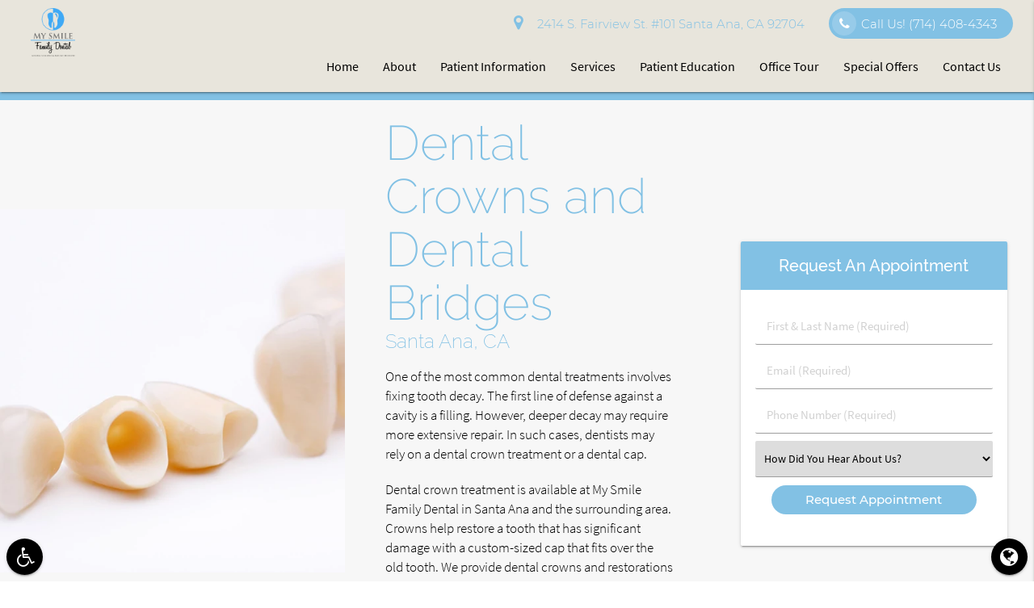

--- FILE ---
content_type: text/html; charset=utf-8
request_url: https://www.google.com/recaptcha/api2/anchor?ar=1&k=6LcgmS4fAAAAAJKz6AEnJ7UO1fI6TU9v6EOJZy60&co=aHR0cHM6Ly93d3cubXlzbWlsZWZhbWlseWRlbnRhbC5uZXQ6NDQz&hl=en&v=PoyoqOPhxBO7pBk68S4YbpHZ&size=invisible&anchor-ms=20000&execute-ms=30000&cb=qh7uoyu4as5s
body_size: 48660
content:
<!DOCTYPE HTML><html dir="ltr" lang="en"><head><meta http-equiv="Content-Type" content="text/html; charset=UTF-8">
<meta http-equiv="X-UA-Compatible" content="IE=edge">
<title>reCAPTCHA</title>
<style type="text/css">
/* cyrillic-ext */
@font-face {
  font-family: 'Roboto';
  font-style: normal;
  font-weight: 400;
  font-stretch: 100%;
  src: url(//fonts.gstatic.com/s/roboto/v48/KFO7CnqEu92Fr1ME7kSn66aGLdTylUAMa3GUBHMdazTgWw.woff2) format('woff2');
  unicode-range: U+0460-052F, U+1C80-1C8A, U+20B4, U+2DE0-2DFF, U+A640-A69F, U+FE2E-FE2F;
}
/* cyrillic */
@font-face {
  font-family: 'Roboto';
  font-style: normal;
  font-weight: 400;
  font-stretch: 100%;
  src: url(//fonts.gstatic.com/s/roboto/v48/KFO7CnqEu92Fr1ME7kSn66aGLdTylUAMa3iUBHMdazTgWw.woff2) format('woff2');
  unicode-range: U+0301, U+0400-045F, U+0490-0491, U+04B0-04B1, U+2116;
}
/* greek-ext */
@font-face {
  font-family: 'Roboto';
  font-style: normal;
  font-weight: 400;
  font-stretch: 100%;
  src: url(//fonts.gstatic.com/s/roboto/v48/KFO7CnqEu92Fr1ME7kSn66aGLdTylUAMa3CUBHMdazTgWw.woff2) format('woff2');
  unicode-range: U+1F00-1FFF;
}
/* greek */
@font-face {
  font-family: 'Roboto';
  font-style: normal;
  font-weight: 400;
  font-stretch: 100%;
  src: url(//fonts.gstatic.com/s/roboto/v48/KFO7CnqEu92Fr1ME7kSn66aGLdTylUAMa3-UBHMdazTgWw.woff2) format('woff2');
  unicode-range: U+0370-0377, U+037A-037F, U+0384-038A, U+038C, U+038E-03A1, U+03A3-03FF;
}
/* math */
@font-face {
  font-family: 'Roboto';
  font-style: normal;
  font-weight: 400;
  font-stretch: 100%;
  src: url(//fonts.gstatic.com/s/roboto/v48/KFO7CnqEu92Fr1ME7kSn66aGLdTylUAMawCUBHMdazTgWw.woff2) format('woff2');
  unicode-range: U+0302-0303, U+0305, U+0307-0308, U+0310, U+0312, U+0315, U+031A, U+0326-0327, U+032C, U+032F-0330, U+0332-0333, U+0338, U+033A, U+0346, U+034D, U+0391-03A1, U+03A3-03A9, U+03B1-03C9, U+03D1, U+03D5-03D6, U+03F0-03F1, U+03F4-03F5, U+2016-2017, U+2034-2038, U+203C, U+2040, U+2043, U+2047, U+2050, U+2057, U+205F, U+2070-2071, U+2074-208E, U+2090-209C, U+20D0-20DC, U+20E1, U+20E5-20EF, U+2100-2112, U+2114-2115, U+2117-2121, U+2123-214F, U+2190, U+2192, U+2194-21AE, U+21B0-21E5, U+21F1-21F2, U+21F4-2211, U+2213-2214, U+2216-22FF, U+2308-230B, U+2310, U+2319, U+231C-2321, U+2336-237A, U+237C, U+2395, U+239B-23B7, U+23D0, U+23DC-23E1, U+2474-2475, U+25AF, U+25B3, U+25B7, U+25BD, U+25C1, U+25CA, U+25CC, U+25FB, U+266D-266F, U+27C0-27FF, U+2900-2AFF, U+2B0E-2B11, U+2B30-2B4C, U+2BFE, U+3030, U+FF5B, U+FF5D, U+1D400-1D7FF, U+1EE00-1EEFF;
}
/* symbols */
@font-face {
  font-family: 'Roboto';
  font-style: normal;
  font-weight: 400;
  font-stretch: 100%;
  src: url(//fonts.gstatic.com/s/roboto/v48/KFO7CnqEu92Fr1ME7kSn66aGLdTylUAMaxKUBHMdazTgWw.woff2) format('woff2');
  unicode-range: U+0001-000C, U+000E-001F, U+007F-009F, U+20DD-20E0, U+20E2-20E4, U+2150-218F, U+2190, U+2192, U+2194-2199, U+21AF, U+21E6-21F0, U+21F3, U+2218-2219, U+2299, U+22C4-22C6, U+2300-243F, U+2440-244A, U+2460-24FF, U+25A0-27BF, U+2800-28FF, U+2921-2922, U+2981, U+29BF, U+29EB, U+2B00-2BFF, U+4DC0-4DFF, U+FFF9-FFFB, U+10140-1018E, U+10190-1019C, U+101A0, U+101D0-101FD, U+102E0-102FB, U+10E60-10E7E, U+1D2C0-1D2D3, U+1D2E0-1D37F, U+1F000-1F0FF, U+1F100-1F1AD, U+1F1E6-1F1FF, U+1F30D-1F30F, U+1F315, U+1F31C, U+1F31E, U+1F320-1F32C, U+1F336, U+1F378, U+1F37D, U+1F382, U+1F393-1F39F, U+1F3A7-1F3A8, U+1F3AC-1F3AF, U+1F3C2, U+1F3C4-1F3C6, U+1F3CA-1F3CE, U+1F3D4-1F3E0, U+1F3ED, U+1F3F1-1F3F3, U+1F3F5-1F3F7, U+1F408, U+1F415, U+1F41F, U+1F426, U+1F43F, U+1F441-1F442, U+1F444, U+1F446-1F449, U+1F44C-1F44E, U+1F453, U+1F46A, U+1F47D, U+1F4A3, U+1F4B0, U+1F4B3, U+1F4B9, U+1F4BB, U+1F4BF, U+1F4C8-1F4CB, U+1F4D6, U+1F4DA, U+1F4DF, U+1F4E3-1F4E6, U+1F4EA-1F4ED, U+1F4F7, U+1F4F9-1F4FB, U+1F4FD-1F4FE, U+1F503, U+1F507-1F50B, U+1F50D, U+1F512-1F513, U+1F53E-1F54A, U+1F54F-1F5FA, U+1F610, U+1F650-1F67F, U+1F687, U+1F68D, U+1F691, U+1F694, U+1F698, U+1F6AD, U+1F6B2, U+1F6B9-1F6BA, U+1F6BC, U+1F6C6-1F6CF, U+1F6D3-1F6D7, U+1F6E0-1F6EA, U+1F6F0-1F6F3, U+1F6F7-1F6FC, U+1F700-1F7FF, U+1F800-1F80B, U+1F810-1F847, U+1F850-1F859, U+1F860-1F887, U+1F890-1F8AD, U+1F8B0-1F8BB, U+1F8C0-1F8C1, U+1F900-1F90B, U+1F93B, U+1F946, U+1F984, U+1F996, U+1F9E9, U+1FA00-1FA6F, U+1FA70-1FA7C, U+1FA80-1FA89, U+1FA8F-1FAC6, U+1FACE-1FADC, U+1FADF-1FAE9, U+1FAF0-1FAF8, U+1FB00-1FBFF;
}
/* vietnamese */
@font-face {
  font-family: 'Roboto';
  font-style: normal;
  font-weight: 400;
  font-stretch: 100%;
  src: url(//fonts.gstatic.com/s/roboto/v48/KFO7CnqEu92Fr1ME7kSn66aGLdTylUAMa3OUBHMdazTgWw.woff2) format('woff2');
  unicode-range: U+0102-0103, U+0110-0111, U+0128-0129, U+0168-0169, U+01A0-01A1, U+01AF-01B0, U+0300-0301, U+0303-0304, U+0308-0309, U+0323, U+0329, U+1EA0-1EF9, U+20AB;
}
/* latin-ext */
@font-face {
  font-family: 'Roboto';
  font-style: normal;
  font-weight: 400;
  font-stretch: 100%;
  src: url(//fonts.gstatic.com/s/roboto/v48/KFO7CnqEu92Fr1ME7kSn66aGLdTylUAMa3KUBHMdazTgWw.woff2) format('woff2');
  unicode-range: U+0100-02BA, U+02BD-02C5, U+02C7-02CC, U+02CE-02D7, U+02DD-02FF, U+0304, U+0308, U+0329, U+1D00-1DBF, U+1E00-1E9F, U+1EF2-1EFF, U+2020, U+20A0-20AB, U+20AD-20C0, U+2113, U+2C60-2C7F, U+A720-A7FF;
}
/* latin */
@font-face {
  font-family: 'Roboto';
  font-style: normal;
  font-weight: 400;
  font-stretch: 100%;
  src: url(//fonts.gstatic.com/s/roboto/v48/KFO7CnqEu92Fr1ME7kSn66aGLdTylUAMa3yUBHMdazQ.woff2) format('woff2');
  unicode-range: U+0000-00FF, U+0131, U+0152-0153, U+02BB-02BC, U+02C6, U+02DA, U+02DC, U+0304, U+0308, U+0329, U+2000-206F, U+20AC, U+2122, U+2191, U+2193, U+2212, U+2215, U+FEFF, U+FFFD;
}
/* cyrillic-ext */
@font-face {
  font-family: 'Roboto';
  font-style: normal;
  font-weight: 500;
  font-stretch: 100%;
  src: url(//fonts.gstatic.com/s/roboto/v48/KFO7CnqEu92Fr1ME7kSn66aGLdTylUAMa3GUBHMdazTgWw.woff2) format('woff2');
  unicode-range: U+0460-052F, U+1C80-1C8A, U+20B4, U+2DE0-2DFF, U+A640-A69F, U+FE2E-FE2F;
}
/* cyrillic */
@font-face {
  font-family: 'Roboto';
  font-style: normal;
  font-weight: 500;
  font-stretch: 100%;
  src: url(//fonts.gstatic.com/s/roboto/v48/KFO7CnqEu92Fr1ME7kSn66aGLdTylUAMa3iUBHMdazTgWw.woff2) format('woff2');
  unicode-range: U+0301, U+0400-045F, U+0490-0491, U+04B0-04B1, U+2116;
}
/* greek-ext */
@font-face {
  font-family: 'Roboto';
  font-style: normal;
  font-weight: 500;
  font-stretch: 100%;
  src: url(//fonts.gstatic.com/s/roboto/v48/KFO7CnqEu92Fr1ME7kSn66aGLdTylUAMa3CUBHMdazTgWw.woff2) format('woff2');
  unicode-range: U+1F00-1FFF;
}
/* greek */
@font-face {
  font-family: 'Roboto';
  font-style: normal;
  font-weight: 500;
  font-stretch: 100%;
  src: url(//fonts.gstatic.com/s/roboto/v48/KFO7CnqEu92Fr1ME7kSn66aGLdTylUAMa3-UBHMdazTgWw.woff2) format('woff2');
  unicode-range: U+0370-0377, U+037A-037F, U+0384-038A, U+038C, U+038E-03A1, U+03A3-03FF;
}
/* math */
@font-face {
  font-family: 'Roboto';
  font-style: normal;
  font-weight: 500;
  font-stretch: 100%;
  src: url(//fonts.gstatic.com/s/roboto/v48/KFO7CnqEu92Fr1ME7kSn66aGLdTylUAMawCUBHMdazTgWw.woff2) format('woff2');
  unicode-range: U+0302-0303, U+0305, U+0307-0308, U+0310, U+0312, U+0315, U+031A, U+0326-0327, U+032C, U+032F-0330, U+0332-0333, U+0338, U+033A, U+0346, U+034D, U+0391-03A1, U+03A3-03A9, U+03B1-03C9, U+03D1, U+03D5-03D6, U+03F0-03F1, U+03F4-03F5, U+2016-2017, U+2034-2038, U+203C, U+2040, U+2043, U+2047, U+2050, U+2057, U+205F, U+2070-2071, U+2074-208E, U+2090-209C, U+20D0-20DC, U+20E1, U+20E5-20EF, U+2100-2112, U+2114-2115, U+2117-2121, U+2123-214F, U+2190, U+2192, U+2194-21AE, U+21B0-21E5, U+21F1-21F2, U+21F4-2211, U+2213-2214, U+2216-22FF, U+2308-230B, U+2310, U+2319, U+231C-2321, U+2336-237A, U+237C, U+2395, U+239B-23B7, U+23D0, U+23DC-23E1, U+2474-2475, U+25AF, U+25B3, U+25B7, U+25BD, U+25C1, U+25CA, U+25CC, U+25FB, U+266D-266F, U+27C0-27FF, U+2900-2AFF, U+2B0E-2B11, U+2B30-2B4C, U+2BFE, U+3030, U+FF5B, U+FF5D, U+1D400-1D7FF, U+1EE00-1EEFF;
}
/* symbols */
@font-face {
  font-family: 'Roboto';
  font-style: normal;
  font-weight: 500;
  font-stretch: 100%;
  src: url(//fonts.gstatic.com/s/roboto/v48/KFO7CnqEu92Fr1ME7kSn66aGLdTylUAMaxKUBHMdazTgWw.woff2) format('woff2');
  unicode-range: U+0001-000C, U+000E-001F, U+007F-009F, U+20DD-20E0, U+20E2-20E4, U+2150-218F, U+2190, U+2192, U+2194-2199, U+21AF, U+21E6-21F0, U+21F3, U+2218-2219, U+2299, U+22C4-22C6, U+2300-243F, U+2440-244A, U+2460-24FF, U+25A0-27BF, U+2800-28FF, U+2921-2922, U+2981, U+29BF, U+29EB, U+2B00-2BFF, U+4DC0-4DFF, U+FFF9-FFFB, U+10140-1018E, U+10190-1019C, U+101A0, U+101D0-101FD, U+102E0-102FB, U+10E60-10E7E, U+1D2C0-1D2D3, U+1D2E0-1D37F, U+1F000-1F0FF, U+1F100-1F1AD, U+1F1E6-1F1FF, U+1F30D-1F30F, U+1F315, U+1F31C, U+1F31E, U+1F320-1F32C, U+1F336, U+1F378, U+1F37D, U+1F382, U+1F393-1F39F, U+1F3A7-1F3A8, U+1F3AC-1F3AF, U+1F3C2, U+1F3C4-1F3C6, U+1F3CA-1F3CE, U+1F3D4-1F3E0, U+1F3ED, U+1F3F1-1F3F3, U+1F3F5-1F3F7, U+1F408, U+1F415, U+1F41F, U+1F426, U+1F43F, U+1F441-1F442, U+1F444, U+1F446-1F449, U+1F44C-1F44E, U+1F453, U+1F46A, U+1F47D, U+1F4A3, U+1F4B0, U+1F4B3, U+1F4B9, U+1F4BB, U+1F4BF, U+1F4C8-1F4CB, U+1F4D6, U+1F4DA, U+1F4DF, U+1F4E3-1F4E6, U+1F4EA-1F4ED, U+1F4F7, U+1F4F9-1F4FB, U+1F4FD-1F4FE, U+1F503, U+1F507-1F50B, U+1F50D, U+1F512-1F513, U+1F53E-1F54A, U+1F54F-1F5FA, U+1F610, U+1F650-1F67F, U+1F687, U+1F68D, U+1F691, U+1F694, U+1F698, U+1F6AD, U+1F6B2, U+1F6B9-1F6BA, U+1F6BC, U+1F6C6-1F6CF, U+1F6D3-1F6D7, U+1F6E0-1F6EA, U+1F6F0-1F6F3, U+1F6F7-1F6FC, U+1F700-1F7FF, U+1F800-1F80B, U+1F810-1F847, U+1F850-1F859, U+1F860-1F887, U+1F890-1F8AD, U+1F8B0-1F8BB, U+1F8C0-1F8C1, U+1F900-1F90B, U+1F93B, U+1F946, U+1F984, U+1F996, U+1F9E9, U+1FA00-1FA6F, U+1FA70-1FA7C, U+1FA80-1FA89, U+1FA8F-1FAC6, U+1FACE-1FADC, U+1FADF-1FAE9, U+1FAF0-1FAF8, U+1FB00-1FBFF;
}
/* vietnamese */
@font-face {
  font-family: 'Roboto';
  font-style: normal;
  font-weight: 500;
  font-stretch: 100%;
  src: url(//fonts.gstatic.com/s/roboto/v48/KFO7CnqEu92Fr1ME7kSn66aGLdTylUAMa3OUBHMdazTgWw.woff2) format('woff2');
  unicode-range: U+0102-0103, U+0110-0111, U+0128-0129, U+0168-0169, U+01A0-01A1, U+01AF-01B0, U+0300-0301, U+0303-0304, U+0308-0309, U+0323, U+0329, U+1EA0-1EF9, U+20AB;
}
/* latin-ext */
@font-face {
  font-family: 'Roboto';
  font-style: normal;
  font-weight: 500;
  font-stretch: 100%;
  src: url(//fonts.gstatic.com/s/roboto/v48/KFO7CnqEu92Fr1ME7kSn66aGLdTylUAMa3KUBHMdazTgWw.woff2) format('woff2');
  unicode-range: U+0100-02BA, U+02BD-02C5, U+02C7-02CC, U+02CE-02D7, U+02DD-02FF, U+0304, U+0308, U+0329, U+1D00-1DBF, U+1E00-1E9F, U+1EF2-1EFF, U+2020, U+20A0-20AB, U+20AD-20C0, U+2113, U+2C60-2C7F, U+A720-A7FF;
}
/* latin */
@font-face {
  font-family: 'Roboto';
  font-style: normal;
  font-weight: 500;
  font-stretch: 100%;
  src: url(//fonts.gstatic.com/s/roboto/v48/KFO7CnqEu92Fr1ME7kSn66aGLdTylUAMa3yUBHMdazQ.woff2) format('woff2');
  unicode-range: U+0000-00FF, U+0131, U+0152-0153, U+02BB-02BC, U+02C6, U+02DA, U+02DC, U+0304, U+0308, U+0329, U+2000-206F, U+20AC, U+2122, U+2191, U+2193, U+2212, U+2215, U+FEFF, U+FFFD;
}
/* cyrillic-ext */
@font-face {
  font-family: 'Roboto';
  font-style: normal;
  font-weight: 900;
  font-stretch: 100%;
  src: url(//fonts.gstatic.com/s/roboto/v48/KFO7CnqEu92Fr1ME7kSn66aGLdTylUAMa3GUBHMdazTgWw.woff2) format('woff2');
  unicode-range: U+0460-052F, U+1C80-1C8A, U+20B4, U+2DE0-2DFF, U+A640-A69F, U+FE2E-FE2F;
}
/* cyrillic */
@font-face {
  font-family: 'Roboto';
  font-style: normal;
  font-weight: 900;
  font-stretch: 100%;
  src: url(//fonts.gstatic.com/s/roboto/v48/KFO7CnqEu92Fr1ME7kSn66aGLdTylUAMa3iUBHMdazTgWw.woff2) format('woff2');
  unicode-range: U+0301, U+0400-045F, U+0490-0491, U+04B0-04B1, U+2116;
}
/* greek-ext */
@font-face {
  font-family: 'Roboto';
  font-style: normal;
  font-weight: 900;
  font-stretch: 100%;
  src: url(//fonts.gstatic.com/s/roboto/v48/KFO7CnqEu92Fr1ME7kSn66aGLdTylUAMa3CUBHMdazTgWw.woff2) format('woff2');
  unicode-range: U+1F00-1FFF;
}
/* greek */
@font-face {
  font-family: 'Roboto';
  font-style: normal;
  font-weight: 900;
  font-stretch: 100%;
  src: url(//fonts.gstatic.com/s/roboto/v48/KFO7CnqEu92Fr1ME7kSn66aGLdTylUAMa3-UBHMdazTgWw.woff2) format('woff2');
  unicode-range: U+0370-0377, U+037A-037F, U+0384-038A, U+038C, U+038E-03A1, U+03A3-03FF;
}
/* math */
@font-face {
  font-family: 'Roboto';
  font-style: normal;
  font-weight: 900;
  font-stretch: 100%;
  src: url(//fonts.gstatic.com/s/roboto/v48/KFO7CnqEu92Fr1ME7kSn66aGLdTylUAMawCUBHMdazTgWw.woff2) format('woff2');
  unicode-range: U+0302-0303, U+0305, U+0307-0308, U+0310, U+0312, U+0315, U+031A, U+0326-0327, U+032C, U+032F-0330, U+0332-0333, U+0338, U+033A, U+0346, U+034D, U+0391-03A1, U+03A3-03A9, U+03B1-03C9, U+03D1, U+03D5-03D6, U+03F0-03F1, U+03F4-03F5, U+2016-2017, U+2034-2038, U+203C, U+2040, U+2043, U+2047, U+2050, U+2057, U+205F, U+2070-2071, U+2074-208E, U+2090-209C, U+20D0-20DC, U+20E1, U+20E5-20EF, U+2100-2112, U+2114-2115, U+2117-2121, U+2123-214F, U+2190, U+2192, U+2194-21AE, U+21B0-21E5, U+21F1-21F2, U+21F4-2211, U+2213-2214, U+2216-22FF, U+2308-230B, U+2310, U+2319, U+231C-2321, U+2336-237A, U+237C, U+2395, U+239B-23B7, U+23D0, U+23DC-23E1, U+2474-2475, U+25AF, U+25B3, U+25B7, U+25BD, U+25C1, U+25CA, U+25CC, U+25FB, U+266D-266F, U+27C0-27FF, U+2900-2AFF, U+2B0E-2B11, U+2B30-2B4C, U+2BFE, U+3030, U+FF5B, U+FF5D, U+1D400-1D7FF, U+1EE00-1EEFF;
}
/* symbols */
@font-face {
  font-family: 'Roboto';
  font-style: normal;
  font-weight: 900;
  font-stretch: 100%;
  src: url(//fonts.gstatic.com/s/roboto/v48/KFO7CnqEu92Fr1ME7kSn66aGLdTylUAMaxKUBHMdazTgWw.woff2) format('woff2');
  unicode-range: U+0001-000C, U+000E-001F, U+007F-009F, U+20DD-20E0, U+20E2-20E4, U+2150-218F, U+2190, U+2192, U+2194-2199, U+21AF, U+21E6-21F0, U+21F3, U+2218-2219, U+2299, U+22C4-22C6, U+2300-243F, U+2440-244A, U+2460-24FF, U+25A0-27BF, U+2800-28FF, U+2921-2922, U+2981, U+29BF, U+29EB, U+2B00-2BFF, U+4DC0-4DFF, U+FFF9-FFFB, U+10140-1018E, U+10190-1019C, U+101A0, U+101D0-101FD, U+102E0-102FB, U+10E60-10E7E, U+1D2C0-1D2D3, U+1D2E0-1D37F, U+1F000-1F0FF, U+1F100-1F1AD, U+1F1E6-1F1FF, U+1F30D-1F30F, U+1F315, U+1F31C, U+1F31E, U+1F320-1F32C, U+1F336, U+1F378, U+1F37D, U+1F382, U+1F393-1F39F, U+1F3A7-1F3A8, U+1F3AC-1F3AF, U+1F3C2, U+1F3C4-1F3C6, U+1F3CA-1F3CE, U+1F3D4-1F3E0, U+1F3ED, U+1F3F1-1F3F3, U+1F3F5-1F3F7, U+1F408, U+1F415, U+1F41F, U+1F426, U+1F43F, U+1F441-1F442, U+1F444, U+1F446-1F449, U+1F44C-1F44E, U+1F453, U+1F46A, U+1F47D, U+1F4A3, U+1F4B0, U+1F4B3, U+1F4B9, U+1F4BB, U+1F4BF, U+1F4C8-1F4CB, U+1F4D6, U+1F4DA, U+1F4DF, U+1F4E3-1F4E6, U+1F4EA-1F4ED, U+1F4F7, U+1F4F9-1F4FB, U+1F4FD-1F4FE, U+1F503, U+1F507-1F50B, U+1F50D, U+1F512-1F513, U+1F53E-1F54A, U+1F54F-1F5FA, U+1F610, U+1F650-1F67F, U+1F687, U+1F68D, U+1F691, U+1F694, U+1F698, U+1F6AD, U+1F6B2, U+1F6B9-1F6BA, U+1F6BC, U+1F6C6-1F6CF, U+1F6D3-1F6D7, U+1F6E0-1F6EA, U+1F6F0-1F6F3, U+1F6F7-1F6FC, U+1F700-1F7FF, U+1F800-1F80B, U+1F810-1F847, U+1F850-1F859, U+1F860-1F887, U+1F890-1F8AD, U+1F8B0-1F8BB, U+1F8C0-1F8C1, U+1F900-1F90B, U+1F93B, U+1F946, U+1F984, U+1F996, U+1F9E9, U+1FA00-1FA6F, U+1FA70-1FA7C, U+1FA80-1FA89, U+1FA8F-1FAC6, U+1FACE-1FADC, U+1FADF-1FAE9, U+1FAF0-1FAF8, U+1FB00-1FBFF;
}
/* vietnamese */
@font-face {
  font-family: 'Roboto';
  font-style: normal;
  font-weight: 900;
  font-stretch: 100%;
  src: url(//fonts.gstatic.com/s/roboto/v48/KFO7CnqEu92Fr1ME7kSn66aGLdTylUAMa3OUBHMdazTgWw.woff2) format('woff2');
  unicode-range: U+0102-0103, U+0110-0111, U+0128-0129, U+0168-0169, U+01A0-01A1, U+01AF-01B0, U+0300-0301, U+0303-0304, U+0308-0309, U+0323, U+0329, U+1EA0-1EF9, U+20AB;
}
/* latin-ext */
@font-face {
  font-family: 'Roboto';
  font-style: normal;
  font-weight: 900;
  font-stretch: 100%;
  src: url(//fonts.gstatic.com/s/roboto/v48/KFO7CnqEu92Fr1ME7kSn66aGLdTylUAMa3KUBHMdazTgWw.woff2) format('woff2');
  unicode-range: U+0100-02BA, U+02BD-02C5, U+02C7-02CC, U+02CE-02D7, U+02DD-02FF, U+0304, U+0308, U+0329, U+1D00-1DBF, U+1E00-1E9F, U+1EF2-1EFF, U+2020, U+20A0-20AB, U+20AD-20C0, U+2113, U+2C60-2C7F, U+A720-A7FF;
}
/* latin */
@font-face {
  font-family: 'Roboto';
  font-style: normal;
  font-weight: 900;
  font-stretch: 100%;
  src: url(//fonts.gstatic.com/s/roboto/v48/KFO7CnqEu92Fr1ME7kSn66aGLdTylUAMa3yUBHMdazQ.woff2) format('woff2');
  unicode-range: U+0000-00FF, U+0131, U+0152-0153, U+02BB-02BC, U+02C6, U+02DA, U+02DC, U+0304, U+0308, U+0329, U+2000-206F, U+20AC, U+2122, U+2191, U+2193, U+2212, U+2215, U+FEFF, U+FFFD;
}

</style>
<link rel="stylesheet" type="text/css" href="https://www.gstatic.com/recaptcha/releases/PoyoqOPhxBO7pBk68S4YbpHZ/styles__ltr.css">
<script nonce="bBfzj-483ZOcjzNJFZle9g" type="text/javascript">window['__recaptcha_api'] = 'https://www.google.com/recaptcha/api2/';</script>
<script type="text/javascript" src="https://www.gstatic.com/recaptcha/releases/PoyoqOPhxBO7pBk68S4YbpHZ/recaptcha__en.js" nonce="bBfzj-483ZOcjzNJFZle9g">
      
    </script></head>
<body><div id="rc-anchor-alert" class="rc-anchor-alert"></div>
<input type="hidden" id="recaptcha-token" value="[base64]">
<script type="text/javascript" nonce="bBfzj-483ZOcjzNJFZle9g">
      recaptcha.anchor.Main.init("[\x22ainput\x22,[\x22bgdata\x22,\x22\x22,\[base64]/[base64]/[base64]/[base64]/[base64]/[base64]/KGcoTywyNTMsTy5PKSxVRyhPLEMpKTpnKE8sMjUzLEMpLE8pKSxsKSksTykpfSxieT1mdW5jdGlvbihDLE8sdSxsKXtmb3IobD0odT1SKEMpLDApO08+MDtPLS0pbD1sPDw4fFooQyk7ZyhDLHUsbCl9LFVHPWZ1bmN0aW9uKEMsTyl7Qy5pLmxlbmd0aD4xMDQ/[base64]/[base64]/[base64]/[base64]/[base64]/[base64]/[base64]\\u003d\x22,\[base64]\\u003d\\u003d\x22,\x22wpDClcKeczU+wpzCkEfDkGg8wrzCv8KiwoM+BsKHw4deM8KewqMPGsKbwrDCl8KsaMO0JMK+w5fCjXTDocKDw7oiZ8OPOsKSRsOcw7nCn8ODCcOiTjLDvjQcw65Bw7LDm8OBJcOoFsOZJsOaKWEYVTLCjQbCi8K+PS5Ow4s/w4fDhUJ9KwLClhtodsO6BcOlw5nDl8O1wo3CpDLCtWrDmndKw5nCphXChMOswo3Dvj/Dq8K1wqdyw6d/w4MQw7Q6EjXCrBfDg3kjw5HCpzBCC8Onwqsgwp5ZMsKbw6zCnsOYPsK9wpXDuA3CmjHCpjbDlsKbESUuwplhWXIzwoTDonosMhvCk8KOK8KXNXDDhsOER8OJaMKmQ2vDrCXCrMOyTUsmaMOAc8KRwpXDm3/Ds0w3wqrDhMO+R8Ohw53CiVnDicODw5jDrsKALsO9woHDoRRsw6pyI8Khw6PDmXdMWW3DiDlNw6/CjsKYVsO1w5zDpcKqCMK0w51hTMOhYcK6IcK7Mmwgwplqwot+woRowpnDhmRAwrZRQWrCrkwzwqTDisOUGTsff3F8SSLDhMOHwpnDoj5Ww7kgHx5ZAnBYwpk9W1Y4IU06ME/ChD1Dw6nDpyTCp8Krw53CgEZ7Lmk4wpDDiHHCtMOrw6Z4w4Zdw7XDnsKgwoMvZQLCh8K3woE1woRnwoPCs8KGw4rDjEVXexlww6xVKHAhVBDDtcKuwrt7W3dGQ0k/wq3CtV7Dt2zDvSDCuC/DkcKdXjotw6HDug1Xw5XCi8OIMR/Dm8OHVsKbwpJnZsKyw7RFDw7DsH7Dt2zDlEpkwolhw7cDT8Kxw6kuwrpBIjhIw7XCpj/DkkU/w6hnZDnCu8K7ciI0wqMyW8O3dsO+wo3DiMK5Z01qwrEBwq0eI8OZw4I7DMKhw4tpasKRwp1nXcOWwowfBcKyB8OiBMK5G8Ocd8OyMQnCgMKsw692wr/DpDPCtVnChsKswrYtZVkNLUfCk8OowqrDiAzCscK5fMKQEwEcSsK+wp1AEMOBwqkYTMOJwrFfW8O7JMOqw4YuI8KJCcOMwr3CmX5Mw6wYX2rDuVPCm8K5wovDkmY/EijDscOFwqo9w4XCm8Otw6jDq1zCmAs9J1c8D8Onwo5raMOJw53ClsKIVMKbDcKowp8jwp/[base64]/DjGZLMcO8wpJ8wp/DmgV1woN+U8ORQMKQwpLCkcKRwobCuWsswox7wrvCgMO4wqbDrW7DvcOZT8KAworCmgFzDUw6PSfCrMKHwqxDw7h2wpcmPMKnKsKAwpnDpg7Cvi4jw7R5MWfDi8KkwqVYRhlOIMOVwogJZsOveHlVw4g0wrtTLg/CpsKSw6TCmcOqCzJsw6TCkMKOwrfDmSDDuUbDhEHCmcOjw4Bmw5I4wr7DnUjCqzwvwpoFTXfDtcKbMzrDjsO1DCHCmsOia8K0az/[base64]/CiE7Cu8OJFMOhcyLDkMOcwr7Ds8OSw7gVw6nCrsOvwrzCulA4wq9qGUrDlcKxw6TCscKDaSclPSw2wpN6PcKJwrQfKsO5w6XCssKhwqDCnsOww7lzw4DCpcOcw55hw6hFwp7ClFUXSMKgf2pXwqjDpsO4woZYw54Gw6HDoiIrfsKiCcO8OEw8PnJ1J3UafRTCszfDvw/Ch8Kkw6kpw5vDtMOlWGA3cydRwrFSIMO/wo/CtcO0wrRZJMKNw5AMW8OVwpoiUsO/[base64]/CvTbCmcK0w5PDvcKZw7PDuBo0wpzCjGcRwqjDrsKvb8Kqw57CkcKNVnTDgcK7bMKmLMKuw7JxC8O9QHjDg8K+CDLDm8O2wofDiMO4HMKCw67DpXXCtsO8esKawpUjJyPDs8OzGsOIwoBAwqdaw4AMFMKYcWFawoVcw5MqKMOkw57Ds2AsbMOQbwx/wrXDhMOowqAFw4cXw6wXwrDDg8KcY8OVOsOGwoR6wo3CjX7CsMO/HkpiZsOZOcKGT09eXUvCksOkd8KGw5wDEsKywpwxwrV8wqxLZcKjwpnClsOcwoA2FsKhScOZaR/Do8KiworDncKAwprCvXFNWsK2wrzCqi0Ow4LDuMKQFsOhw77CusOuRmtBw6fCtyASwpjCosOtSWcJecOFZAbDuMOmwq/DmiFKEsKVUiTDg8KtbVp4QcOiO0hMw7DDuUAOw4EwMX3DjMKvwpnDvsOAw7/[base64]/Cm8ORGC5sw5hWwobCnsKHwpMoAcKjw64dwqbDqcOtC8KBOcOAw5MSXR/CnsOqw7ZMeD3DuUfClyAow7zCpG4ywq/[base64]/ChMKbekbDqMOdw4BsZw3DozHCgzrDqBfDlTspwo/[base64]/CgMKaIjnDpcKCUkgMwoAYNsOLwrzDpMOwwqZ1XGINwqxJYcKRL2/DgsK5wqcww5fDqsODLsKWOMOdYcO2KsKVw6DDrsKnwpHDgi3ChcOaQcOPwpo7AHbDmD3Cj8O+w4/CpMKHw4XDlGnCmcOpwpEuTcK+PMKsU3wZw7hfw5hHQ3gpDsOoXiXDoh7CncO3DCLCti3DmUZUFMO8wo3CrcOBw4Bhw4k9w75+V8OCasK4cMO9wpQqVMOAwqsdKFrCg8KTLsOIwonCs8OMb8K/ZiTChGZmw7x2WSHCjAAXBMKkw7zDuFnDmmx0N8O6ATjCryvCmcOieMO/wqnDqFEANsOSEsK8woklwoDDvVbDoyoTw7DDocObCMO1BcOOw5Zkw5tNdcOaKRUhw4wgLx/DmcKXw4lYB8O7wqbDnV8cAcOowr3DpsKfw7vDgXAXVsKOV8KrwqUnOUkUw4U4wp/[base64]/McKsw4LCisOuXgLDpMOWcsOcw7rDsMKAO8OGdsOXwoHDu08qw6Qlwp/Ds09HcMKfaQxywq3DqTXCq8OmJsONfcOlwozChMOdbcO0wpbDvMOBw5J9RkFSwqPCucK0w7ZBUcOYdcK/wqZYecKVwqx2w6PCtMOqYcO7w4zDgsKFK2/DggzDm8KPw7nCs8KsTmx/MsO1BsOkwrN4wrs/FmM5CzBpwrHCiVbCnsKGfgrDq17Cmk86EHXDoh4RLsK0WcOxREjCnFPDgMKGwqRGwrwXJBHCmsK0w4Y7IGLDoiLDtXU9FMO+w5jDvTpsw6PDg8OgP14fw6nCmcOXZlHCqkMxw6FjKMKUNsKYwpHDulnCocOxwpfCg8KDw6Rrc8ONwpPClAQWw57Dq8O7Ui/CkzoeMg/Dg1bDlMO4w5VpcjDDkEzCq8OFw55Fw53DilbDsXggwpLCpyLCu8OHH0E/LmrChDLCh8O5wr/CpcK8bW/[base64]/CucKow7cfwq7ClsKgQMKbwo8ZNlVxw5bDt8KvQjRfG8ObecOPBU3CssOZwpxGP8OyBTsPw7fCosOQasOdw5vCvH7Cr0MIHiA+TgHDv8KpwrLCn2YzScOnOsOww6DDq8ORL8Kpw60jIsOqwoo4woNSwrnCicKPMcKUwrHDr8KwLsOFw7zDm8Ocw6/DrlHDkxR9w6kONMOcwpDCoMKCP8K1w5/[base64]/Di8OoDADDhnLDlxlWwpV9QH3ClEglw5bDljErwrbCuMOXw5zCljbDu8KXwo1mwpjDkMKrw6IXwpERwrrDokvCu8OHbhYNfsOUTxQbJcKJwq/CsMOQwo7CnsOaw6XDmcKEWX/CpMOewpnDn8OuYWwjw4BzEwlbHsO4MsOGd8OxwrJMw4hiNgoCw6PDhlUTwqZxw6rClBAjw43DgsO4wojCv2RhQThaWDPCicOqJgoAw4JedcOJw5wYZcKUN8OFw4bCp3zCpsO8wrjDtigrw5nDlw/CvcOmV8KSw7bDlyZdw4A+GsKZw6lUXXrCpEgbcsOJwpDDhcOkw7XCr0ZWwoIiAwXDngrDsEjDuMOVJidpw6LDtMOYw7nDpMOfwr/Ck8OuHTjCoMKKw4PDnnkSwrfCqULDlcKoVcKfwrnCkMKIfCnDr2/CjMKQIcKewqrChGRYw7rDoMOLw4klXMKsW1DDqcKjMHUow6XCvgsbYsOCwo8FU8KKw4RGw4suw4kEwpUCesK9w7zCp8KQwqvDlMKTLkDDnmHDk1bCmSNPwrLCv3caacKUw7dPT8KDLQEJDCRMIMOwwq7Do8K/wr7Cm8KPS8O9N1UlGcKqTVk0wp/DoMO8w4LCrMO5w55Ww7RjdcOUwpvDq1rDqkFVwqJPw7lOw7zCokYBAXlgwoBBwrLDusKxQ3MNfsOWw5waMU5Fw75UwoYVI31lwp/CrFfDuEAXecKPZzHCk8OgKHp7KFvDi8OywqLCnygVScOpw6LCt2JbE1DCvQ7DjHE9w4xmIsKAw4/CoMKbGHwtw43CsgbChRxmwog6w5zCrFULTwYAwpLCm8KpJsKsAiTCq3rDuMKmw5jDnCRDU8K+VC/DlUDCj8Kuwr5GGmzCgMKBTUc1IxnChMOYwrxTwpHClcO7w4fDrsO5wq/CkjPCg2YyHWJAw7DCv8OfLjPDh8Ohw5Viwp/CmMOWwo7CjsOOw6nCvcOww7bCusKPFsOZTMK1wo7Cilh6w6/Cnh0wY8KPBw0kMMOpw4FSw4hrw4nDvsOQKERlwpEaa8OSwqt9w7rCq0rCkFzCqHMcwrvDnEp4w4ZVaVrCsF3Di8OuMcOdSjMvZMKKesO/[base64]/[base64]/Cn8O2w5FsNsO/[base64]/DjcK2wq4aw6zCg8O4dAPClzDCnGbCjH54w5rDmW4YcXMvJcO/ZcKfw7fDl8KoPcOowpk2OsOUwozCg8OVw4XDv8OjwqrClGbDnzHDqU48Y0LDsz7ChiTCu8O1M8KEeVEtBVrCnsKSFV7DtcO+w5PDucOXIgw9wp/DoS7CtsO5w5Vgw7k2FMK3HcK+YsKWByfCmGXCk8OyY19vw7Zvw790wpvCuk46Y2wqHcOuw58ZZCrDn8OAWcK5O8Kww5Fdw6XCqC3CmV7CvSXDmcOWAsKGAihEGCtmYMKnFsKuH8OuZFo9w5fCgEnDi8OuUMKwwpHCq8ONwrdPQMK/wp/Cky7CqsKowoXCv1ZFwr9WwqvChcK7w6PDiT7Dqw57wq3ChcKwwoEbwpvDm2gLwpPCm2sbJ8ONN8Olw6tOw7lOw7rDq8OaOg9hwq8Nw7/Duz3DhxHDoRbDhjwuw4JeYsK3d1rDr0Y3UHpVZ8KJwp/CoRVnw6PDg8O/[base64]/w6gLwqPCrsOFGMOIwrh2XiFNw6PDhyXCocKPH2x4w5bCvAQgQMKyHiNjKj5IbcOfwqDDosKYXsKNwpXDmRnDtALCvBs+w5/CqDvDmBfDusObJFkiwovCuxTDjAfCl8KiSRE8eMK7w7luLQzDsMKYw5bChsKMesOqwoMRPgI4VS/CqD3ChcOZEMKXamnCvHFnfcKGwotKw5F+wqXDocOYwpfChsKvCMOaYkjDosOFwpXCvUpnwq49EsKpw6FZQcO6LVvDp1XCpC4cDsK1K0DDj8KYwo/Cix7Dlx/Co8KIZWFYwprCgjrCtFDCsg55DsKISsOWPUDDp8KqwofDiMKEXyfCsWs+BcOoGcOhwpljw7jCv8O4b8Ogw6bCpXTDox7ClHYqX8KjWyUnw5TCnFxXTsOgwqHDlX3Dt30Bwq50wrpjB1bCs3/DpE7CvAbDlEbCkj3CgcOYwrc5w4Z2w6PCimxkwqIDwp3Cq1nCg8K5w5HDvsONWcO2wq9NIhFswpbCtMOZw7kVw43CrsKNPSvDowLDi2rCnsK/S8Oow4pnw5RxwqRtw68uw6k1wqHDksKCc8OwwpPDocK2a8K2VsK/KcOHVsObw5LChCkcwr4zwp4FwprDjX/CvEDClRHDpVjDlgbDmxEGYB8MwprCuhfDo8KsDhIbLwTDjMK5QzrDoBvDsTjCgMK/w7bDn8KqKF/DqhAJwpwgwrxtw7Vjw6ZnUMKTBmV3XUrCrMKowrR/w5QTIcOxwoZ/w73DlFnCkcKjT8Ktw6fCkMOwMcKhwo3CoMO0fMOOLMKmw5jDmcOdwr8iw4YYwqfCpXImwrDCjxHDosKFwr5Rw4PCoMOyUX3CjMO0DyvDrXfCv8OMPHDCl8OLw7/DoV1ywphSw7lEHMKzCVl7XCwGw5lewqbDqidlTMKLOMOCaMOTw4/Dp8OQIiDCosOoe8KURcKswrM3w55uw7bCmMOxw7JdwqLDtcKNwoMDwqLDsVXCmhQBwr0WwrlDw4zDrhZbT8OOw5jCqcOwRnlQW8Kzw5skw4fCpWdnw6fDlMOUw6XCv8K1w4TDuMK9NMO+w79nwr4jw7oCwq3CrixKw4PCohzDqRTDvhZONcOdwohLwoQNCcKewo/Du8KYdDHCiQkVWzHCmsOgNsKZwrjDmRfCiGUPdMKgw7Vrw75/HhETw5rDrcKrZ8ODcsKxwp12wqjDrGLDqcK8YhjDugXCjMOYw590GibDuxBZwqwAwrYoLHjCscONwq1ScVPDgcO/ExvDjEFLwqXDhGfDtFXDvC17wrjDpSvCvx1xHjthw77CjQnCoMK/TwlmRMODLmLCh8OEwrbDjSbChsO1RGF2w7wWwoZUUi7CogTDu8Oww4Quw4DCsRfDrSZ4wrLDnQdINWc6w5oowprDtsOgw4gpw5xgasOScHkhHAIaQnXCssKjw5gQwo8Dw5jDs8OFFcOZWsK+Dm/CpUTDosO9PV43H2Z4w4J4I2bDrMKgVcKfwpfDh2XDjsKNwrvCkcOQwprDrS3DmsKyakrCmsKawo7DtcKuw5fDlsO1NivCm3PDi8ORw67Cn8OMWMOLw7XDnX8+JzAjXsOWUUxBEMO2AMO0CkJtwp/[base64]/wpNawqjCmCsLw6Frw63DgzBmwpnCtkI/woTDs11AWMKMwq5mw4HCjQvCjFtMworCjcOmwq3Ck8OGw7sHKG9rTWDCqSUKZMKneCHDtsKZXHRGW8OJw786Kic8bMOfw4DDqkTDkcOoSMObbcORIsKkw4dxeiwJWztoUQBwwqHDm0UvUXlcw6Rlw68Vw5/[base64]/DmF8VUzsYajJCw7jDnzpDCQB2d8KgwqIIw6XCl8OybcOMwqBaEMK9FcKDWHwtw7fDoQnCqcKpw5zCp2TDqF7DqTUMRz4jfRUBTMKswpZQwpBUD2ALw7bCiWRZw6/CqWl1woIvL1HChhdRwprCq8KOw5kfTXXClTjCsMKtEsO0wqbDvCQuOMOmwrzDr8KLM0ENwqjChMOMZsOwwobDkwTDjm40TcKWwrzDksOhXMKDwp5Tw7hMB2jCscKbMRo/[base64]/w6TCl1zCsMOZw7kww7XDp8KMwrbCk8KJw6XDpcKfwpN6w6nDt8OfTmcBQcKjwqDCkMOsw4oSDjozwr1ZQ1/CtyHDi8OTw5rCi8KGTMOhZlHDmWsBwr8Jw49QwqrCozrDlMO/QXTDhXnDocKzwo/Dh0XDqQHCgsKrwrluClPCljYfw6sYw5tJwoZbKsO1Ul4Pw7DDn8KFw4XCvX/ClBbCtjrCkmjCsEd5HcO7K2FgH8KewpjDsyUUw4fChDLCtsKsDsKDcn7Dl8Omwr/Coj3DsUUrw4LCk14XCUwQwrhWEMObIMKVw5DCg1jDmmLClcK5dsKwSDQUdUEtw6HCucOGw7XCu1AdQyzDlEUtSMKeKUN9RETClWDCjX0Uw7djw5cNdsKiw6U2w4czwptYWsO/THEfECLChXLCiWg1RQ1iAiHDpcK0wog+w47DisKQw49bwoHCj8K6GitDwqTCiyrCqkNpacKKY8KHwoHCtMK3wonCssK5cQrDncOhR1XDohl+W2w/[base64]/Cr8OuESnDgcKjFcKGNT7CmsKnWsOowowIWcKbw5jDtFZbwp8kPWsdwpvDjT7DuMOvwojDq8KpOTp3w4TDtsOEwqrCrGDCvChawrtDcsOCdMKWwqvCiMKFwqbCqnrCoMO8W8K9OsKUwoLDkGVaQ21Zf8OZU8KoA8KhwqfCocOJw6kmwr1Mw4vCl1QHwr/ClhjDjVnCkB3Cvmx7wqDDpcKAJMOHwp9rR0Qtw4DCu8KnJnHCgjNDwp0ZwrRnMsKMJ24uUcOpLX3DjjJDwpw1w5XDqMObe8K3KMOawp4qw4XChMKUPMKYXsKSEMKXDmJ5wq/Cj8Kudh3CkX7Ds8KkCHUrTRkrKzrChMO9GMOFw7RUC8KZw59GHXTCtyPCtHjCinDCtcKyYxbDv8KYPsK8w6cCa8KjOR/CkMKoOGUXesKjHQxtw5AsesKVZwPDuMOfwobCvxtAdsKfBBUXw6Q/w7/[base64]/CtjvDsMODwqLCkMKpecKfw7nCpATCp8O/w616wq8cEgDDiAocw6BwwrNjfRx4woHDjMKzOcKeCV/DvEEFwr3DgcO5wobDvG9Ow4XDvcKjesONUAR7NwLCpXFRPsK+w7/[base64]/[base64]/[base64]/wq/DuMOow7PCvMKEwopWHMKiITzDtcOPGsKxWMOcwrwew4XDp3Eiw7bDont2w6LDgV5hL1HCjhTCtMKHwoXCtsO+w59HAnNpw67CoMKYa8KWw5l3wqbCsMOjw6DDvMKsLcOww4XClUIQw64HXBQaw6UqQ8ObXzwNw640wr/[base64]/CtMOqwqB4wo9jw6ItSw/[base64]/[base64]/CsDcYezouwqMswrHDksO0w6J3VsOrahd+PsKUM8KxTsKQwodswopnYsO4BWVJwr3Ck8Obwr3DvzgQdTrCiTpfBcKYdkXCunXDky/CjMKcesO2w5HCrMOxf8K/[base64]/CoHsbPsOSaXTCl8KXKlbDsMKBNsOzw5ZPA13CnQ98bAjDr25kwrtrwpfDvEopw4sAFMKyU1MQFMOHw5JRwo9TT01/CMOrw6IISMKresOVUcOxIg3Ch8Otw4lYwqrDlsOTw4HDusOHVg7DlsKqJMOcBcKPR1/Doj/DvsOAw5nCtMOpw6tpwrrCvsO/[base64]/CjRDDkzfCrcOKTHfCj0bDsMK1JMOcJwtIMG/DhXQrwrbCvsKiw5fCi8OuwqPCtCLCgmnCkH/DjzvDrsKRW8KFw4oVwpdha0Mvwq7Cr0tlw7dwB1l9w4psBcKKTC/Cr0pswo4qe8KMDMKtwrwEw6rDoMOwc8OrLsOdXSM6w6nCl8KYelxae8K6wrMqwovDqjTCr1nDhcKbwqg+UAEXZ3dqwoBUwoB7w6NZw7MPA1sqYk/CgzVgwpxNwoMww7XCicO5wrfDpHXCoMOjDQLDmmvDk8OMw5o7wqsOYmHCjsKzPF9iT0g9PC7Cmx1ZwrLClsKEZMKBecOnWGIXwpg9wrHDhMKPwq5iH8KSwqdiRsKew4lew7NUBTo3w4nClcOdwrLCpsO9fcO/[base64]/DiMO2w5DDnydMVMOnQyjDisOhw5Yhw4TDmMOqJMOCRT7DnCnCtmluw7/Cp8Khw6dXF247JsO5OQ/DqsKnwpXDkEJFQcOPdgLDlEl/w4LCu8OHdzDCtS1ow5DCiFjCvzJbM1TCtRIpPBINN8OWw7DDkC/Ci8KtW2E1wp1mwpnDplgBBMKhNz7DpgwDw5rDrQsWQMKVw4fClywULybCtsKSXmkJfCLCrWpNwodGw5MuI3ZHw6I+eMOCacKpJikdU1xUw4nDmcKWSHDDhTUEUA/[base64]/[base64]/DvmPCtcObA8OIUcOjw5PDocK8cgBbaXHClW0uDsO4ZMKcdD0kXHAYwplywqTCqsKzYjhvMMKgwqjDoMOqMsOjwpXDrMKHGUjDphhjwowkAk9gw6RMw6PDh8KFIMKiXAsCR8K8wrg4S1h/W0/Dk8Okw4MIw6rDtAnCnFYUUCRbwopcw7PDjsO2woEbwrPCnSzCtMO3CMOtw5nDlsOSekjDoiXDpMK3wqo7alAAw45/w716wpvCp1DDiQMRPcOAVyh/[base64]/DrGAdw5BUQ8KubcKLInrDjMKcw6MhNsKLSTU7bMKewpI2w5XCkn/[base64]/DhVzDrE8USR0Rw4zCuhxYesO5w6E5wozDh34gw7vCgVNSYsOpAMK0M8OqV8OWMkvDhBdtw6/ChxLDsiNHRcKxw61UwovCvMOXSMKMAnzDq8OyfcO/VsO7w43DqMKvPx9Fc8Opw6HCllLCsVwmwrI/[base64]/ClMOVwqQww5xUw7t1w6HCjgPDuk3CoGHCmAnDjMOOdcOEwpvCtsOOwoHCi8OEwrTDuU4jE8OKUl3DlDwZw7bCsjJXw55oA3zCqBPCvXTCpcOhcMOCEMO0AMOKbTx3BG45wp4gD8KBw4fCiXoiw7c/w5TDhsKwZsKfwpx1w57DhTXCumYATS7DsE/CpxEHw7kgw45yVnnCosOWw5jCkMK4w6Ijw5LDi8O2w4pGwpMCbcOyB8OGC8K/QMO3w7vCusOiw5vDicK1DHwgCAVUwqTDsMKAF1DCrWxmB8K+GcKlw6HDqcKsOsOMRsKZwpbDvMO6wqPDssORHQh6w4pswrw/GMOYH8OiSMOEw6RZMMKVI0jCoV/DuMKDwq4Uf3XCiBrDpcK6TsOFZcO6P8OAw4t6H8KhTRYjWQvDs2XDgMKhwq1/[base64]/[base64]/Dq8K8aQfCsHXCkDQbwpDDjMODw4d7QsO+w6zCn09hw6HChsKxw4IBw7vCtT9tPcOMQwbDusKMP8OMw7M4w4pvGXjDvMKmJALCsiVmwokvQcOLwqXDoGfCp8O3woNYw5PDtx5wwrEdw7bDsw3DvQHCusKRw6LDuhHCtcKDw5rCp8ODw5BGw5/[base64]/wrQKwqLCm8K9B8K+w6d+wqjDoU/DrR9Gw7fDowfCnXbDqsKCCMOsfMKuNiRJw7xuwogPw4nDuRNRNio3wq42GsKdBXEhwpDCuGUaDznCq8Kyd8Oewr16w5vCvcODdMObw6jDk8KacQ/DnMKXOsOqw6bDkkRMwooXw5vDr8K2O1oiwq3DmBYzw7HDhkjCjEImEnrCp8Kqw5rCqy1ew5bDncOKMkNrwrbDjicBwrHCmXc3w6bClcKse8Kbw6xmwosqG8ObERfDvsKMZcOxTADDlFFvN0pZO3jDmGV8PXTDscOZFQ1iw4B/woBWMUEWQcOJwqzCuWXCp8OTWEbCr8KIIFUGwrVJw6NsesKpc8O5wqQRwp3DqMOow5gBw7t3wpEwFwzDiW7DvMKvC1NRw5jCjCrDhsK/wq4OCMOtw6/[base64]/DhsKIwqpHY8OQCxMWwqM7w4nCrMKsUz4MBXk/w694w741woLChDXCpcKMwqoHGsKywrHDnlHCsh3DjsKaYzXCqAZlL2/Dr8K+WXQnZ1TCosOECUk4QcOfw78UEMOEw5XDkw/DlWEjw7NGExpQw4A/BE3Ds2nCq3LDlsOLw6jCvBQ3JkHCoH8sw7vCssKdZT0KJE/DjDsvbsK6wrrCu0HCjCvDlsO4wpbDlwHCkF/CuMKwwoHDs8KaSMOzwrlUfnBEf27CjhrCmHFZw4PDiMOndyUmMMO2woXDpUPCnwhKwp3DoylfQMKHD3XDnyrCtsK+c8OfDRvDqMONUMOAFcKJw5/[base64]/wq3Ds8Kfw6bCqABsw67DpcKOwolPX0Q2wqvDoAHDoDhow6HCigTDpBxkw6fDjC7CjGcrw6XCryLDnMOxNcOSWMKnwpnDkRnCucOhEMOaTEBFwp/[base64]/Dm8OPNBVVA2g9fMKIwrkhEXR2wpF+EF/CiFYwH312VHMzfSHDtcO2wobCm8ONWMO/A2HCnhzDksKpfcKmw4TDuB4uLQ4Fw7PDn8OID2vDg8Kswr9GTMKaw48gwojCtSLDj8Ombjp+aC5+eMOKcUBVwo7CqDfDs2bCoFXCqsKzwpnDmXZVSkofwr3DlXl/woJdw5oOB8OhRgbDicKDaMOEwrtkVsO/[base64]/DpcO3ZyvDsVjCiWIqw5FwwprDgzx0w6rDmQnCiCcbw7/DhjkxCcO/w6jDjwzDrDRhwpIBw5bDqcKSw5B6TnZ2J8OqG8K3JMKLwo5pw6LCisKBw5AaCSNHEcKMWlIHJyA9wrPDjyrCkhFUKTA/[base64]/[base64]/CqcK6PsOHwrnDtyQ1wpPCuMOpwrlnJhlKwoTDvMOhQS1LeUfCjsOnwpHDixxfMsKqwr/DvsK5wo/Cp8KFdSDDkX3DlsO/[base64]/[base64]/woFkXRRKwoQWwr3ClsO1A8KOE3I/YW3DgMKoFMOBMcKefHobAEXDpcKhR8Osw5vDi3PDi11GUVjDmxAwS18ew4/DsznDqznDj2LChsKmwrvCi8OqBMOQPcO9wpRER3ARXsKlwo/CqsKkQcKgNVZUdcOZwrF4wq/[base64]/w4rCg0/[base64]/Cs8OAZRvDoMONbFbDqcOhbcKzEGRXwr7ClFvCrgrCgMKXw6jCicKidHgiBcOgwrk/ZBZ0woPDijAsacK8w63ClcKAOUXDhhxjex3CvETDnsKiwo3DoQTClsOcw4vCiGLDkzTDhlJwScO2Ej4bE2/[base64]/DsCRuAMK/[base64]/CtXjDkMO0XmUxAwjDqBBjFsKFLjZ1LcKbPMK9chIvJCkVecK3w54Nw4RQw4vDusKpGMOtwoACw6LDgURkw6dmbcKkwqwRe30/w6sJVsOqw5pAOsONwpnDssONw5snwoAwwplUV2gWGMO/wqUeP8KwwoXDrcKuw7JZPMKDXRUtwqcjXsKzw6/DgHMkwr/Cqj8UwqMEw6/Dk8OUwrHDs8KJwqTDhgx3wrfCrz4ycBvChsKGw4Y/[base64]/CvQxaZikkwpPDp8O7w7TCosKvwr0jwp1AHcKQBHvCsMK0wqAWwrLCkGTCpUQ+w6vDtnlGXsKQw5zCr01nwoYWesKPw4xULz0uJRJqVcOjPGw+WcOswqcnUlNNw65Mw6jDnMO/d8O4w6DDoRnDvsK1F8K5wrM7M8KSwoRnwroTP8OpQcOcQn3CrTXDjwDCqsOIQ8Oawr4FScKew4hDS8OLIsKOSHvDgcKfCQDCoXbDpMKcQi7CgHtkwrMPwo/Ch8OQPVzDvcKdw45lw7nCg3vCoDjCj8O5FAMlS8KiUcKrwovDjMOWWcOMVgtqCCUYw7HCnGDCrsK4wofDscO6CsKWGQnDiAJHw6fDpsKcwpPDgcOzEzzCjQQswozCrcOEw7wyfmLCmCg6wrFjwrvDl31GZMOyRg/Dn8OHwp1xUy1xQ8K/wrsnw7TCtcOswpc4w4LDhwsTw4ArLsKxfMOQwo0Kw4rDl8KDwqHCmmZTPALDlUtvGsOJw6rDhUt8LsKmOcKtwqbCv2pWKB3DjsKQKR/Cq2IPPsOEw4bDpcKfck7Dv0PChMKsLsKuWWDDocKYMsOHwoHDnixIwr7Dv8OfasKVUcOOwq7CoXd0RQLCjS7Cqh0rw68sw7/CgcKAVcKidMKawotqJXV7wrTCmsKjw7jCvsOuwo4CMTxoEMOKecOwwr8edyNuw7Jhw7HDm8OUwowJwpbDqk1CwrfCv0s5w6LDlcOsGVXDv8OzwrBNw5rCuxzDimLDm8Kxwp5Jwp/ConrDksOUw7gxSMOod2vDmcKzw71eOcK4GsKnw51Pw6otV8OiwoBpwoIICDzDszELwq8oYH/CjExsAlfDnTTCmldUwolaw43CgBpOacOfYsKTIQbCssONwqLCrkhfwqrCiMOsDsOhdsKZJwVJwrDDpcKZRMK/w6U1wo8FwpPDiSzCjmsrTHUSbcK3wqA8LcKew6nDkcKow7dnFSdWwp3DvgTCjcKjX3FnIWPChinDqypjfUxaw5bDlU9UU8KiR8KZJDbCkcO8w7vDvjHDkMOmEELDgMKvw75Bwq9OPAgWcgHDisOZLcOMT0NbKMOHw4V/w43DvgrDhgQOwojDosKMC8OBTiXDhSNvwpZawq7DssOScFzCmSYlLMOlw7PDv8OlYMKtw6LCmFPCsAsNaMOXZSFNAMONWcK0w40nw5Elw4DCmsO8w7DDh206w4LDgWFtWsK7wq8gDcO/OR8PHcOtw7zCl8K3w5vDomLDg8KpwpfDlXbDnX/DlgzDucK+KmHDjxLCv1LDqDddw65Fwo82wpbDrhEhw7/Ch2FZw5nDqzTCthPCgzfDucKSwp9vw6bDt8KqDxzCvVTDgBlGP0XDp8Ofwq3CjsOVMcK4w5oFwrXDljgYw7/Cu0hdesOUw5jChsKhHMOAwp8zwrLDm8OgRMKAworCoTHCn8OKP3gdNgtuw5jDsjDCpMKLwpNIw67Cm8Knwo7CmcK3w4QlIgA9wpwOwp94Bx0BZMKiNWbCkhlMZMOkwooIw4xzwrnCoxrCksK/[base64]/[base64]/S8Kiw6bDtcOnw65Ow77DrsKfwq/DsyLCoiXCtWrDnMKnw57DtUTCgcOzwqfCjcKkYGlFw7N0w48cd8OadSTDs8KMQnHDkMOjIV/CiTvDq8OsNcOgbAcSw4/CjhkEwq0/w6IVwoPChjLCh8KRFMKvw4EkRCdOCsOPXsKwI2nCq3Zww6wfPXxtw6rChMKfYUTCg2/[base64]/OmI6FMK1ZsOkP8O1W8OuQsOZwq/CuXHCt8KzwrIXd8ObOsKIwr0eK8KJXMO1wr3DqgUQwrQ2dBTDksKjdsORIsODwq9Sw7/Cq8OiODVOdcK2AsOGPMKgAwlmEsKBw7DCpz/DhcO+w7FXFcK5JlooQsOwwr7CpMK1ZMOYw5M/I8Otw4ARIn7DilbCi8OSwpFtWcOyw4MtNyJpwqAjI8OwHMO0w4RMeMKQEQwXw4HCo8KVw6d/w4TDusOpDk3CvkbCj0UreMKwwrYlwofCm3MYFTg5GDk5w4cGe3NWJ8KiMnk8ASPClMKYB8K3wrPDkMOxw5vDlgICNMK+wp3DgDNpPcOPw4ZfFHfClx15ZhsCw7TDlcKow5fDnE3DrhBCOMKDUVICwrLDnWM4wo7DtkPDs0JiwrDChhU/OWbDgzFgwo/[base64]/RTPDlsOCw5N3w7rDpsK7w73DjnvDucOqwrdzMsK5G0/[base64]/[base64]/CocOVR3NTJcKgw7TDrcKJw5PDhcKiVWzClsONw5fCg13Dv23Dri0AFQXDosOTwpIpJMK8wrh2KcOIAMOiwrE4QkfCngrCmG/DrX/[base64]/DgxDDl11zBF/[base64]/Do8KNQ3V9w73DlWMNwpvDiEPDpsKRwoZLLMKMwqAYbMOiMzLDlA1Iwr1gw5cNwrPCohDDjsKtCn7DqQ3DpyXDtinCskB5wpoVYFjCh0DCpElLBsKww7TDkMKvBR/DgmQgw7vCk8OBwoxZd1zDhsK2AMKsGsO2w6lLPw/CkcKPdx/DvsKNLwhaF8Ofw6DCvDnCvsKhw6rCuh7CoBRdw5fDtcKybsKmw7/Cg8KawqrDoHbDuw8GGsOHN2LCtkzDvEE+IsK0ADAzw7VlMh9KIsKfwq3CmsK/O8KWw5fDpHw8woAmwq7CphLDscOiwq5uwpTDgTDCljDDrmtKKsOIO0zDiSbDrTHCosOMw5chw7/ClMOlOjjDtzhCw6BJWsKVD23DqjMoGkvDlMKkbllfwqE0w7FRw7EWwqpKWcKOKMKew4I7wqgSEcKJVMOlwrUZw5HDvk1TwqxvwpTDhcKUw5vCiw1Pw4rCocO/CcONw6XCq8O5w404bBkpG8OZbsOCMgcvwopCFsOlwq/DszIRBh/[base64]/AxQuUsOtw7w0wrxEwr/DsHUewpPDrXZYNCckK8KnMSgbS1XDs0dafBBIIh8efGXDojLDsgnCozzCt8KiFxfDigTDpUgcwpPDvUNRwqk5w7TCjXzDlxU4X2/[base64]/w51IwqpFwoE0wotSU8O+U2HDlsOKZExyNcK6w61AQFMjw5k1wqLDs0oZUsOdwooHwoRqc8OhbcKUwrXDvsKXYHPCkzHCghrDucOVNMK2wr0tFwLCgjHCu8OzwrLDrMKWwrfCikPDs8OUwp/DqsKQwrPCpcO5QsKQUBd4LRfDr8KAw43DiSETeBoCRcOafEdmwpTDnS/[base64]/wobDtcK6fMOEBcOrdsKMwonCkMOzwrU8bU0cdEhHFcKUw5/DvcKDworCpcOFw6NOwqgOMG0EUCvCkidyw6QtGMO2wozCpDfDp8K4AxHCq8OywrbDisKoB8OqwrjDnsOvw7vCrGzCtGwpwrLCi8OWwromw4w1w7fClsKzw7shD8K5PMOuT8KIw4vDpyEhRVxcw6bCoygNwo/CvMOCwphxM8Onw7Buw4/CvcKTwpdNwqE/[base64]/DqwLCuiB+wo8Cw4UTNBB8wovDrsKCPCxAfcOlw7JiN2Iuwp1UGgTCsllPf8O4wokww6V2JMOgVMKSUBoRw6fCkx1MKggjWsOnw6cdesOPw5bCvgN9wq/[base64]/CjwoCw4XDhsK4w5A/wqFACQdEIB7Dg23CocKQw40ddVx2wqfDozHDj1BDWw8jWcOiwpFsIy1uGMKUwr0\\u003d\x22],null,[\x22conf\x22,null,\x226LcgmS4fAAAAAJKz6AEnJ7UO1fI6TU9v6EOJZy60\x22,0,null,null,null,0,[21,125,63,73,95,87,41,43,42,83,102,105,109,121],[1017145,913],0,null,null,null,null,0,null,0,null,700,1,null,0,\[base64]/76lBhnEnQkZnOKMAhnM8xEZ\x22,0,0,null,null,1,null,0,1,null,null,null,0],\x22https://www.mysmilefamilydental.net:443\x22,null,[3,1,1],null,null,null,1,3600,[\x22https://www.google.com/intl/en/policies/privacy/\x22,\x22https://www.google.com/intl/en/policies/terms/\x22],\x22pzLTxJU0EuJQrlKV2Khacp/ajyPavXvshH+AjnqwIdU\\u003d\x22,1,0,null,1,1768971621102,0,0,[164,151,26,149,56],null,[23,130,230,2,35],\x22RC-_LogxnMXVkyF3A\x22,null,null,null,null,null,\x220dAFcWeA7lMHa4MnYsh4frM9oUfRTkYOaspvo2m4BdTjYg2jgGGAWtCTWH1WNOZkgqo4NaiyfNYJUwmVRh7KqRKD999E5rIw1Lrw\x22,1769054421094]");
    </script></body></html>

--- FILE ---
content_type: text/css
request_url: https://www.mysmilefamilydental.net/wp-content/themes/mysmilefamilydental-dg14123-child-theme/style.css?ver=76a57e46ebcac4d4667aa0f3c415d5b2
body_size: 156
content:
/*
 Theme Name:   My Smile Family Dental Theme
 Description:  A DoctorGenius Framework Child Theme
 Template:     doctorgenius-framework
 Version:      2.2.4
*/


--- FILE ---
content_type: text/css; charset=utf-8
request_url: https://www.mysmilefamilydental.net/wp-content/cache/minify/717df.css
body_size: 2739
content:
.wpcf7 .screen-reader-response{position:absolute;overflow:hidden;clip:rect(1px, 1px, 1px, 1px);clip-path:inset(50%);height:1px;width:1px;margin:-1px;padding:0;border:0;word-wrap:normal !important}.wpcf7 form .wpcf7-response-output{margin:2em 0.5em 1em;padding:0.2em 1em;border:2px solid #00a0d2}.wpcf7 form.init .wpcf7-response-output, .wpcf7 form.resetting .wpcf7-response-output, .wpcf7 form.submitting .wpcf7-response-output{display:none}.wpcf7 form.sent .wpcf7-response-output{border-color:#46b450}.wpcf7 form.failed .wpcf7-response-output, .wpcf7 form.aborted .wpcf7-response-output{border-color:#dc3232}.wpcf7 form.spam .wpcf7-response-output{border-color:#f56e28}.wpcf7 form.invalid .wpcf7-response-output, .wpcf7 form.unaccepted .wpcf7-response-output, .wpcf7 form.payment-required .wpcf7-response-output{border-color:#ffb900}.wpcf7-form-control-wrap{position:relative}.wpcf7-not-valid-tip{color:#dc3232;font-size:1em;font-weight:normal;display:block}.use-floating-validation-tip .wpcf7-not-valid-tip{position:relative;top:-2ex;left:1em;z-index:100;border:1px solid #dc3232;background:#fff;padding: .2em .8em;width:24em}.wpcf7-list-item{display:inline-block;margin:0 0 0 1em}.wpcf7-list-item-label::before,.wpcf7-list-item-label::after{content:" "}.wpcf7-spinner{visibility:hidden;display:inline-block;background-color:#23282d;opacity:0.75;width:24px;height:24px;border:none;border-radius:100%;padding:0;margin:0 24px;position:relative}form.submitting .wpcf7-spinner{visibility:visible}.wpcf7-spinner::before{content:'';position:absolute;background-color:#fbfbfc;top:4px;left:4px;width:6px;height:6px;border:none;border-radius:100%;transform-origin:8px 8px;animation-name:spin;animation-duration:1000ms;animation-timing-function:linear;animation-iteration-count:infinite}@media (prefers-reduced-motion: reduce){.wpcf7-spinner::before{animation-name:blink;animation-duration:2000ms}}@keyframes spin{from{transform:rotate(0deg)}to{transform:rotate(360deg)}}@keyframes blink{from{opacity:0}50%{opacity:1}to{opacity:0}}.wpcf7 [inert]{opacity:0.5}.wpcf7 input[type="file"]{cursor:pointer}.wpcf7 input[type="file"]:disabled{cursor:default}.wpcf7 .wpcf7-submit:disabled{cursor:not-allowed}.wpcf7 input[type="url"], .wpcf7 input[type="email"], .wpcf7 input[type="tel"]{direction:ltr}.wpcf7-reflection>output{display:list-item;list-style:none}.wpcf7-reflection>output[hidden]{display:none}.profile-wrap,.border-left{border-color:#e2e2e2}.btn-transparent{color:#5a5a5a}.btn-transparent:hover{color:#5a5a5a}section.location.bg-primary{background:#f1f1f1}.form-wrapper .form-title, .form-wrapper-default .form-title{background:#54a5d8;color:#fff}figure.effect-sadie h2{color:#fff}.infographic-bg{background:#82c1e4}.info-styling{border-color:#82c1e4 !important}.bg-body,.bg-white{background:#f7f7f7;color:#000}.bg-body-complement,.bg-mute{background:#f1f1f1;color:#000}.bg-body .text-contrast, .bg-body-complement .text-contrast, .bg-body .divider-dotted, .bg-white .text-contrast, .bg-mute .text-contrast, .bg-white .divider-dotted{color:#82c1e4}.bg-body a.TLBC, .bg-white a.TLBC, .bg-body-complement a.TLBC, .bg-mute a.TLBC{background-image:linear-gradient(to right, #000 100%, transparent 100%);color:inherit}.bg-body .text-contrast a.TLBC, .bg-white .text-contrast a.TLBC, .bg-body-complement .text-contrast a.TLBC, .bg-mute .text-contrast a.TLBC{background-image:linear-gradient(to right, #82c1e4 100%, transparent 100%);color:inherit}.bg-nav{background:#e8e5dc;color:#000}.bg-nav-complement{background:#e2ded3;color:#000}.bg-nav .text-contrast, .bg-nav .divider-dotted{color:white}.bg-primary, .bg-primary .text-default{background:#82c1e4;color:#000}.bg-primary-complement, .bg-primary-complement .text-default{background:#58acdb;color:#000}.btn-primary,.btn-primary>a,.btn-primary>span>a{background:#82c1e4;color:#000}.bg-primary .text-contrast, .bg-primary .divider-dotted{color:#000}.bg-primary a.TLBC, .bg-primary-complement a.TLBC{background-image:linear-gradient(to right, #000 100%, transparent 100%);color:inherit}.bg-primary .text-contrast a.TLBC, .bg-primary-complement .text-contrast a.TLBC{background-image:linear-gradient(to right, #000 100%, transparent 100%);color:inherit}.bg-secondary{background:#eae7df;color:black;border-color:#eae7df}.bg-secondary-complement{background:#fefefe;color:black}.btn-secondary,.btn-secondary>a,.btn-secondary>span>a{background:#eae7df;color:black}.bg-secondary .text-contrast, .bg-secondary .divider-dotted{color:#000}.bg-secondary a.TLBC, .bg-secondary-complement a.TLBC{background-image:linear-gradient(to right, black 100%, transparent 100%);color:inherit}.bg-secondary .text-contrast a.TLBC, .bg-secondary-complement .text-contrast a.TLBC{background-image:linear-gradient(to right, #000 100%, transparent 100%);color:inherit}.bg-tertiary{background:#82c1e4;color:#FFF}.bg-tertiary-complement{background:#97cbe9;color:#FFF}.btn-tertiary,.btn-tertiary>a,.btn-tertiary>span>a{background:#82c1e4;color:#FFF}.bg-tertiary .text-contrast, .bg-tertiary .divider-dotted{color:#000}.bg-tertiary a.TLBC, .bg-tertiary-complement a.TLBC{background-image:linear-gradient(to right, #FFF 100%, transparent 100%);color:inherit}.bg-tertiary .text-contrast a.TLBC, .bg-tertiary-complement .text-contrast a.TLBC{background-image:linear-gradient(to right, #000 100%, transparent 100%);color:inherit}.btn-transparent{background:transparent;color:#82c1e4}.btn-transparent.active,.btn-transparent.active:hover{background:#82c1e4;color:#FFF}.bg-form .text-default{color:black}.bg-nav{background-image:none;background-clip:initial;background-color:#f7f7f7;background-origin:initial;background-position:center center;background-repeat:repeat;-webkit-background-size:cover;background-size:initial;background-attachment:initial}.wp-pg-tmplt-home .main-section, .page-template-page-home-php .main-section, .wp-pg-tmplt-about section.horizontal-format + section.inner-block, .page-template-page-about-php section.horizontal-format + section.inner-block, .wp-pg-tmplt-archive-post .inner-block, .page-template-archive-post-php .inner-block, .wp-pg-tmplt-contact section.bg-body, .page-template-page-contact-php section.bg-body, .wp-pg-tmplt-patient-info .inner-block-services.bg-body, .page-template-page-patientinfo-php .inner-block-services.bg-body, .wp-pg-tmplt-empty .services-page .main-service-content.bg-mute, .wp-pg-tmplt-empty .services-page .service-body, .page-template-page-empty-php .services-page .service-body, .wp-pst-single section.blog-post, .single-post section.blog-post, .wp-pst-template-archive-locations .inner-block, .post-type-archive-locations .inner-block, .wp-pg-single-locations .single-location-wrapper, .single-locations .single-location-wrapper, .wp-pg-tmplt-404 .inner-block, .error404 .inner-block, .wp-pg-tmplt-smile-gallery section.inner-block, .page-template-page-smilegallery section.inner-block, .wp-pg-tmplt-special-offers section.inner-block, .page-template-page-offers-php section.inner-block, .wp-pg-tmplt-testimonials section.inner-block, .page-template-page-testimonials-php section.inner-block{background-image:none;background-clip:initial;background-color:#f7f7f7;background-origin:initial;background-position:center center;background-repeat:repeat;-webkit-background-size:cover;background-size:initial;background-attachment:initial}footer.bg-body{background-image:none;background-clip:initial;background-color:#f7f7f7;background-origin:initial;background-position:center center;background-repeat:repeat;-webkit-background-size:cover;background-size:initial;background-attachment:initial}.wp-pg-tmplt-patient-info .inner-block-services.bg-body .intro-col.bg-body, .page-template-page-patientinfo-php .inner-block-services.bg-body .intro-col.bg-body, .wp-pg-tmplt-empty .services-page .breadcrumbs, .page-template-page-empty-php .services-page .breadcrumbs, .wp-pg-tmplt-404 .inner-block .row.bg-body, .error404 .inner-block .row.bg-body, .wp-pg-tmplt-404 [class*=-main-area], .error404 [class*=-main-area], .wp-pst-single .main-content-area, .single-post .main-content-area{background:transparent}a:not(.text-contrast):not(.btn):not(.btn-tertiary):not(.btn-transparent):not(.btn-floating):not(.breadcrumb):not(.edit-link):not(.TLBC),input[type=submit].waves-button-input{color:inherit;background:transparent}.btn-floating, .btn-floating i{color:#fff}.btn-primary:hover{background:#58acdb}.btn-secondary:hover{background:#fefefe}.btn-tertiary:hover{background:#97cbe9}.btn-transparent:hover{background:#fff}.dropdown-content:not(.dropdown-main-nav) li:hover, .dropdown-content:not(.dropdown-main-nav) ul.active li, .dropdown-content:not(.dropdown-main-nav) li.selected, .dropdown-content:not(.dropdown-main-nav) li:hover a{background-color:#97cbe9}figure.effect-sadie figcaption:before{background:-webkit-linear-gradient(top, rgba(130, 193, 228, 0) 0%, rgba(130, 193, 228, 0.8) 75%);background:linear-gradient(to bottom, rgba(130, 193, 228, 0) 0%, rgba(130, 193, 228, 0.8) 75%)}#SubFooter .fa:hover{color:#82c1e4}.bg-nav{background-color:#e8e5dc}nav .main-nav .main-menu-item:hover, nav .multi-location-nav:hover:not(.active){background:#e2ded3}nav ul.main-nav .dropdown-main-nav, nav ul.main-nav .dropdown-main-nav .sub-menu-item{background:#82c1e4;color:#FFF}nav ul.main-nav > li > a:before, nav .dropdown-main-nav li a:before, nav ul.side-nav li>a:before{background-color:#97cbe9}nav.small .top-nav-wrapper{background:#e2ded3}#menu-primary-navigation::-webkit-scrollbar-thumb{background:#fff}#menu-primary-navigation::-webkit-scrollbar-thumb:hover{background:#f2f2f2}nav .button-collapse{color:#82c1e4}nav .button-collapse:hover{color:#eae7df}nav .side-nav li{border-color:#fff}.bg-form{background-color:#fff}.input-field label{color:rgba(158, 158, 158, 0.9)}input.active label{color:#fff}input:not([type]),input[type=text],input[type=password],input[type=email],input[type=url],input[type=time],input[type=date],input[type=datetime],input[type=datetime-local],input[type=tel],input[type=number],input[type=search],textarea.materialize-textarea{background-color:#fff}.input-field input{color:#000}.input-field input::-webkit-input-placeholder, .input-field input:-moz-placeholder, .input-field input::-moz-placeholder, .input-field input:-ms-input-placeholder{color:rgba(125, 125, 125, 0.55) !important;opacity:1}.input-field select, .location-selector select{color:#000}input:not([type]):focus:not([readonly])+label,input[type=text]:focus:not([readonly])+label,input[type=password]:focus:not([readonly])+label,input[type=email]:focus:not([readonly])+label,input[type=url]:focus:not([readonly])+label,input[type=time]:focus:not([readonly])+label,input[type=date]:focus:not([readonly])+label,input[type=datetime]:focus:not([readonly])+label,input[type=datetime-local]:focus:not([readonly])+label,input[type=tel]:focus:not([readonly])+label,input[type=number]:focus:not([readonly])+label,input[type=search]:focus:not([readonly])+label,textarea.materialize-textarea:focus:not([readonly])+label{color:#fff}input:not([type]):focus:not([readonly]),input[type=text]:focus:not([readonly]),input[type=password]:focus:not([readonly]),input[type=email]:focus:not([readonly]),input[type=url]:focus:not([readonly]),input[type=time]:focus:not([readonly]),input[type=date]:focus:not([readonly]),input[type=datetime]:focus:not([readonly]),input[type=datetime-local]:focus:not([readonly]),input[type=tel]:focus:not([readonly]),input[type=number]:focus:not([readonly]),input[type=search]:focus:not([readonly]),textarea.materialize-textarea:focus:not([readonly]),select:focus:not([readonly]){border-bottom:1px solid #82c1e4;box-shadow:0 1px 0 0 #82c1e4}.sticky-footer{-webkit-box-shadow:0 -2px 18px -4px rgba(76, 76, 76, 0.37);-moz-box-shadow:0 -2px 18px -4px rgba(76, 76, 76, 0.37);box-shadow:0 -2px 18px -4px rgba(76, 76, 76, 0.37)}.contact .box-wrap-first, .contact .box-wrap, .contact .box-wrap-last,.contact{border-color:#58acdb}.divider{background:transparent}.divider-solid{color:inherit}.reviews-callout .speech-bubble:after{border-top-color:#58acdb}.index-testimonial .speech-bubble:after{border-top-color:#eae7df}#home-slider.slider .indicator-item{background:#82c1e4}#home-slider.slider .indicator-item.active{background:#82c1e4}.profile-wrap,.border-left{border-color:#fff !important}.profile-container .image-wrapper.border-thin-primary .image-border{border:3px solid #82c1e4}.profile-container .image-wrapper.border-thin-secondary .image-border{border:3px solid #eae7df}.profile-container .image-wrapper.border-thin-tertiary .image-border{border:3px solid #82c1e4}.profile-container .image-wrapper.border-box-shadow-primary .image-border{box-shadow:5px 5px 5px rgba(130, 193, 228, 0.75)}.location-info-panel a.btn-location{border-color:inherit;color:inherit}.location-info-panel a.btn-location:hover{background-color:#fefefe;box-shadow:none}.testimonials-wrap:before{border-color:#f1f1f1 transparent}#testimonials-page-slider.slick-slider li.slick-active button:before{color:#82c1e4}.multi-category .location-image{background:#fff}.inner-block-services .service-wrapper img{border-color:#82c1e4}.wp-pg-tmplt-page .inner-intro.bg-white h1 span, .wp-pg-tmplt-page .inner-intro.bg-white h1 a span, .wp-pg-tmplt-empty .inner-intro.bg-white h1 span, .wp-pg-tmplt-empty .inner-intro.bg-white h1 a span, .page-template-page .inner-intro.bg-white h1 span, .page-template-page .inner-intro.bg-white h1 a span, .page-template-empty .inner-intro.bg-white h1 span, .page-template-empty .inner-intro.bg-white h1 a span{color:#82c1e4}.wp-pg-tmplt-page .inner-intro.bg-mute h1 span, .wp-pg-tmplt-empty .inner-intro.bg-mute h1 span, .page-template-page .inner-intro.bg-mute h1 span, .page-template-empty .inner-intro.bg-mute h1 span{color:#82c1e4}.wp-pg-tmplt-page .inner-intro.bg-tertiary h1 span, .wp-pg-tmplt-empty .inner-intro.bg-tertiary h1 span, .page-template-page .inner-intro.bg-tertiary h1 span, .page-template-empty .inner-intro.bg-tertiary h1 span{color:#000}.wp-pg-tmplt-page .inner-intro.bg-secondary h1 span, .wp-pg-tmplt-empty .inner-intro.bg-secondary h1 span, .page-template-page .inner-intro.bg-secondary h1 span, .page-template-empty .inner-intro.bg-secondary h1 span{color:#000}.wp-pg-tmplt-page .inner-intro.bg-primary h1 span, .wp-pg-tmplt-empty .inner-intro.bg-primary h1 span, .page-template-page .inner-intro.bg-primary h1 span, .page-template-empty .inner-intro.bg-primary h1 span{color:#000}.wp-pg-tmplt-page .inner-intro.bg-body h1 span, .wp-pg-tmplt-empty .inner-intro.bg-body h1 span, .page-template-page .inner-intro.bg-body h1 span, .page-template-empty .inner-intro.bg-body h1 span{color:#82c1e4}.breadcrumb{color:inherit;opacity:0.65}.breadcrumb:last-child{color:#82c1e4}.breadcrumb:hover{color:#82c1e4}.breadcrumb:hover:before,.breadcrumb:before{color:#000}@media only screen and (max-width: 992px){nav.large .nav-wrapper .top-nav-wrapper{background:#fff}nav.large .nav-wrapper li.phone{color:#fff}nav.large a.multi-phone i{border-right-color:#f7f7f7}}@media only screen and (min-width: 769px) and (max-width: 992px){.border-left{border-left-color:#fff}.profile-wrap{border-right-color:#fff}}@media only screen and (max-width: 768px){.team .profile-image img{border-color:#fff}}@media only screen and (max-width: 601px){.profile-wrap{border-top-color:#fff}}.bg-primary-body-text{color:#000 !important}.bg-secondary-body-text{color:black !important}.bg-tertiary-body-text{color:#FFF !important}.bg-white-body-text{color:black !important}.bg-mute-body-text{color:black !important}.text-default{color:inherit}.text-primary{color:#82c1e4 !important}.text-secondary{color:#eae7df !important}.text-tertiary{color:#82c1e4 !important}.text-white{color:#fff !important}.text-black{color:#000 !important}.text-mute{color:#fff !important}.edit-link{background:transparent;color:inherit}.edit-link a{color:inherit}

--- FILE ---
content_type: text/plain
request_url: https://www.google-analytics.com/j/collect?v=1&_v=j102&a=1986254413&t=pageview&_s=1&dl=https%3A%2F%2Fwww.mysmilefamilydental.net%2Fsanta-ana-ca%2Fdental-crowns%2F&ul=en-us%40posix&dt=Dental%20Crowns%20Santa%20Ana%2C%20CA%20%7C%20My%20Smile%20Family%20Dental%20%7C%20Repair%20and%20Restore%20Broken%20Teeth&sr=1280x720&vp=1280x720&_u=aGBAgAAjAAAAAC~&jid=2137547204&gjid=1640217641&cid=1374402596.1768968018&tid=UA-221590712-1&_gid=1665544475.1768968018&_slc=1&gtm=45He61g1n81NXWR7RWv861646894za200zd861646894&cd3=NewFW&cd4=ind&cd5=Q12302&cd7=Dental&gcd=13l3l3l3l1l1&dma=0&tag_exp=103116026~103200004~104527906~104528501~104684208~104684211~105391252~115497442~115938466~115938468~116682877~117041588&z=862533025
body_size: -577
content:
2,cG-083TNBLVWM